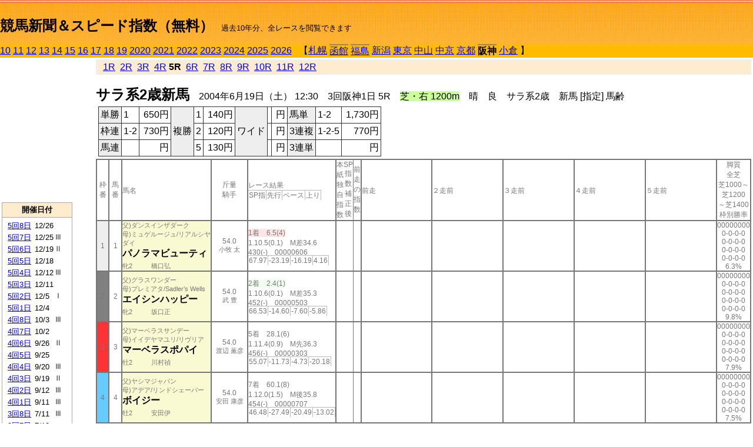

--- FILE ---
content_type: text/html; charset=Shift_JIS
request_url: http://jiro8.sakura.ne.jp/index2.php?code=0409030105
body_size: 22850
content:
<!DOCTYPE HTML PUBLIC "-//W3C//DTD HTML 4.01 Transitional//EN">

<html lang="ja">

<head>
<meta http-equiv="Content-Type" content="text/html; charset=Shift_JIS">
<META name="y_key" content="0b403f35a5bcfbbe">
<meta name="description" content="スピード指数、競馬新聞、出馬表、馬柱、先行指数、ペース指数、上がり指数、レース結果を無料で過去１０年分閲覧できます。西田式をベースに穴馬を予想でき的中率、回収率も高いコンピュータ馬券">
<meta name="keywords" content="競馬新聞,無料,スピード指数,出馬表,馬柱,予想,穴,西田式,過去,結果">
<LINK rel="stylesheet" type="text/css" href="style2.css">


<title>競馬新聞＆スピード指数（無料）</title>



<style type="text/css">
<!--
	@media print {
		.no_print {display:none;}
	}
	@page { margin-top: 20px; margin-bottom: 0px;}
-->
</style>

<script type="text/javascript">
<!--
function dbcl(row) {
	url = "index2.php?code=";
	window.open(url + row  ,"OpenWindow","");
}
//-->
</script>








</head>



<body bgcolor="#FFFFFF" leftmargin="0" topmargin="0" rightmargin="0" marginwidth="0" marginheight="0">



<table width='100%' border=0 cellspacing=0 cellpadding=0 background='top_back.gif' summary='馬柱' class='no_print'><tr><td height='75' valign='top' nowrap><b><font size='+2'><br><a href='https://jiro8.sakura.ne.jp/index.php' class=ca1>競馬新聞＆スピード指数（無料）</a></font></b><font size='-1'>　過去10年分、全レースを閲覧できます</font></td><td nowrap></td></table><table border=0 cellspacing=0 cellpadding=0 bgcolor='#ffbb00' summary='-' class='no_print'><tr><td nowrap><a href='https://jiro8.sakura.ne.jp/index2.php?code=1009030105'>10</a> <a href='https://jiro8.sakura.ne.jp/index2.php?code=1109030105'>11</a> <a href='https://jiro8.sakura.ne.jp/index2.php?code=1209030105'>12</a> <a href='https://jiro8.sakura.ne.jp/index2.php?code=1309030105'>13</a> <a href='https://jiro8.sakura.ne.jp/index2.php?code=1409030105'>14</a> <a href='https://jiro8.sakura.ne.jp/index2.php?code=1509030105'>15</a> <a href='https://jiro8.sakura.ne.jp/index2.php?code=1609030105'>16</a> <a href='https://jiro8.sakura.ne.jp/index2.php?code=1709030105'>17</a> <a href='https://jiro8.sakura.ne.jp/index2.php?code=1809030105'>18</a> <a href='https://jiro8.sakura.ne.jp/index2.php?code=1909030105'>19</a> <a href='https://jiro8.sakura.ne.jp/index2.php?code=2009030105'>2020</a> <a href='https://jiro8.sakura.ne.jp/index2.php?code=2109030105'>2021</a> <a href='https://jiro8.sakura.ne.jp/index2.php?code=2209030105'>2022</a> <a href='https://jiro8.sakura.ne.jp/index2.php?code=2309030105'>2023</a> <a href='https://jiro8.sakura.ne.jp/index2.php?code=2409030105'>2024</a> <a href='https://jiro8.sakura.ne.jp/index2.php?code=2509030105'>2025</a> <a href='https://jiro8.sakura.ne.jp/index2.php?code=2609030105'>2026</a> </td><td align='left' nowrap width='100%'><table border=0 cellspacing=0 cellpadding=0 bordercolor='#ffbb00' summary='-'><tr><td>&nbsp;&nbsp;&nbsp;【</td><td nowrap><a href='https://jiro8.sakura.ne.jp/index2.php?code=0401999905'>札幌</a></td><td>&nbsp;</td><td nowrap class=c81><a href='https://jiro8.sakura.ne.jp/index2.php?code=0402010105'>函館</a></td><td>&nbsp;</td><td nowrap class=c81><a href='https://jiro8.sakura.ne.jp/index2.php?code=0403020105'>福島</a></td><td>&nbsp;</td><td nowrap><a href='https://jiro8.sakura.ne.jp/index2.php?code=0404999905'>新潟</a></td><td>&nbsp;</td><td nowrap><a href='https://jiro8.sakura.ne.jp/index2.php?code=0405999905'>東京</a></td><td>&nbsp;</td><td nowrap><a href='https://jiro8.sakura.ne.jp/index2.php?code=0406999905'>中山</a></td><td>&nbsp;</td><td nowrap><a href='https://jiro8.sakura.ne.jp/index2.php?code=0407999905'>中京</a></td><td>&nbsp;</td><td nowrap><a href='https://jiro8.sakura.ne.jp/index2.php?code=0408999905'>京都</a></td><td>&nbsp;</td><td nowrap class=c81><b>阪神</b></td><td>&nbsp;</td><td nowrap><a href='https://jiro8.sakura.ne.jp/index2.php?code=0410999905'>小倉</a></td><td>&nbsp;</td><td>】</td></tr></table></td><td align='right' nowrap></td></tr></table><table summary='-'><tr><TD valign='top'><TABLE width='120' cellspacing=0 cellpadding=0 border=0 summary='-' class='no_print'><tr><td>
<script async src="//pagead2.googlesyndication.com/pagead/js/adsbygoogle.js"></script>
<!-- 6 -->
<ins class="adsbygoogle"
     style="display:inline-block;width:120px;height:240px"
     data-ad-client="ca-pub-8377013184421915"
     data-ad-slot="2599712389"></ins>
<script>
(adsbygoogle = window.adsbygoogle || []).push({});
</script>

</td></tr><tr><td height='3'></td></tr></table><TABLE width='120' cellspacing=0 cellpadding=0 border=0 summary='-' class='no_print'><tr bgcolor='#AAAAAA'><td><TABLE width='100%' cellspacing='1' cellpadding='3' border='0' summary='-'><tr><td bgcolor='#FFEBCD' width='180' align='center'><b><font size=-1>開催日付</font></b></td></tr><TR><TD bgcolor='#FFFFFF'><table cellpadding='0' summary='-'><tr><td class=f21>&nbsp;<a href='https://jiro8.sakura.ne.jp/index2.php?code=0409050805'>5回8日</a></td><td class=f21>12/26</td><td class=f22>
</td></tr><tr><td class=f21>&nbsp;<a href='https://jiro8.sakura.ne.jp/index2.php?code=0409050705'>5回7日</a></td><td class=f21>12/25</td><td class=f22>Ⅲ
</td></tr><tr><td class=f21>&nbsp;<a href='https://jiro8.sakura.ne.jp/index2.php?code=0409050605'>5回6日</a></td><td class=f21>12/19</td><td class=f22>Ⅱ
</td></tr><tr><td class=f21>&nbsp;<a href='https://jiro8.sakura.ne.jp/index2.php?code=0409050505'>5回5日</a></td><td class=f21>12/18</td><td class=f22>
</td></tr><tr><td class=f21>&nbsp;<a href='https://jiro8.sakura.ne.jp/index2.php?code=0409050405'>5回4日</a></td><td class=f21>12/12</td><td class=f22>Ⅲ
</td></tr><tr><td class=f21>&nbsp;<a href='https://jiro8.sakura.ne.jp/index2.php?code=0409050305'>5回3日</a></td><td class=f21>12/11</td><td class=f22>
</td></tr><tr><td class=f21>&nbsp;<a href='https://jiro8.sakura.ne.jp/index2.php?code=0409050205'>5回2日</a></td><td class=f21>12/5</td><td class=f22>Ⅰ
</td></tr><tr><td class=f21>&nbsp;<a href='https://jiro8.sakura.ne.jp/index2.php?code=0409050105'>5回1日</a></td><td class=f21>12/4</td><td class=f22>
</td></tr><tr><td class=f21>&nbsp;<a href='https://jiro8.sakura.ne.jp/index2.php?code=0409040805'>4回8日</a></td><td class=f21>10/3</td><td class=f22>Ⅲ
</td></tr><tr><td class=f21>&nbsp;<a href='https://jiro8.sakura.ne.jp/index2.php?code=0409040705'>4回7日</a></td><td class=f21>10/2</td><td class=f22>
</td></tr><tr><td class=f21>&nbsp;<a href='https://jiro8.sakura.ne.jp/index2.php?code=0409040605'>4回6日</a></td><td class=f21>9/26</td><td class=f22>Ⅱ
</td></tr><tr><td class=f21>&nbsp;<a href='https://jiro8.sakura.ne.jp/index2.php?code=0409040505'>4回5日</a></td><td class=f21>9/25</td><td class=f22>
</td></tr><tr><td class=f21>&nbsp;<a href='https://jiro8.sakura.ne.jp/index2.php?code=0409040405'>4回4日</a></td><td class=f21>9/20</td><td class=f22>Ⅲ
</td></tr><tr><td class=f21>&nbsp;<a href='https://jiro8.sakura.ne.jp/index2.php?code=0409040305'>4回3日</a></td><td class=f21>9/19</td><td class=f22>Ⅱ
</td></tr><tr><td class=f21>&nbsp;<a href='https://jiro8.sakura.ne.jp/index2.php?code=0409040205'>4回2日</a></td><td class=f21>9/12</td><td class=f22>Ⅲ
</td></tr><tr><td class=f21>&nbsp;<a href='https://jiro8.sakura.ne.jp/index2.php?code=0409040105'>4回1日</a></td><td class=f21>9/11</td><td class=f22>Ⅲ
</td></tr><tr><td class=f21>&nbsp;<a href='https://jiro8.sakura.ne.jp/index2.php?code=0409030805'>3回8日</a></td><td class=f21>7/11</td><td class=f22>Ⅲ
</td></tr><tr><td class=f21>&nbsp;<a href='https://jiro8.sakura.ne.jp/index2.php?code=0409030705'>3回7日</a></td><td class=f21>7/10</td><td class=f22>
</td></tr><tr><td class=f21>&nbsp;<a href='https://jiro8.sakura.ne.jp/index2.php?code=0409030605'>3回6日</a></td><td class=f21>7/4</td><td class=f22>
</td></tr><tr><td class=f21>&nbsp;<a href='https://jiro8.sakura.ne.jp/index2.php?code=0409030505'>3回5日</a></td><td class=f21>7/3</td><td class=f22>
</td></tr><tr><td class=f21>&nbsp;<a href='https://jiro8.sakura.ne.jp/index2.php?code=0409030405'>3回4日</a></td><td class=f21>6/27</td><td class=f22>Ⅰ
</td></tr><tr><td class=f21>&nbsp;<a href='https://jiro8.sakura.ne.jp/index2.php?code=0409030305'>3回3日</a></td><td class=f21>6/26</td><td class=f22>
</td></tr><tr><td class=f21>&nbsp;<a href='https://jiro8.sakura.ne.jp/index2.php?code=0409030205'>3回2日</a></td><td class=f21>6/20</td><td class=f22>Ⅲ
</td></tr><tr><td class=f21>&nbsp;&nbsp;<b>3回1日</b></td><td class=f21>6/19</td><td class=f22>
</td></tr><tr><td class=f21>&nbsp;<a href='https://jiro8.sakura.ne.jp/index2.php?code=0409020805'>2回8日</a></td><td class=f21>4/18</td><td class=f22>
</td></tr><tr><td class=f21>&nbsp;<a href='https://jiro8.sakura.ne.jp/index2.php?code=0409020705'>2回7日</a></td><td class=f21>4/17</td><td class=f22>Ⅱ
</td></tr><tr><td class=f21>&nbsp;<a href='https://jiro8.sakura.ne.jp/index2.php?code=0409020605'>2回6日</a></td><td class=f21>4/11</td><td class=f22>Ⅰ
</td></tr><tr><td class=f21>&nbsp;<a href='https://jiro8.sakura.ne.jp/index2.php?code=0409020505'>2回5日</a></td><td class=f21>4/10</td><td class=f22>
</td></tr><tr><td class=f21>&nbsp;<a href='https://jiro8.sakura.ne.jp/index2.php?code=0409020405'>2回4日</a></td><td class=f21>4/4</td><td class=f22>Ⅱ
</td></tr><tr><td class=f21>&nbsp;<a href='https://jiro8.sakura.ne.jp/index2.php?code=0409020305'>2回3日</a></td><td class=f21>4/3</td><td class=f22>
</td></tr><tr><td class=f21>&nbsp;<a href='https://jiro8.sakura.ne.jp/index2.php?code=0409020205'>2回2日</a></td><td class=f21>3/28</td><td class=f22>
</td></tr><tr><td class=f21>&nbsp;<a href='https://jiro8.sakura.ne.jp/index2.php?code=0409020105'>2回1日</a></td><td class=f21>3/27</td><td class=f22>Ⅲ
</td></tr><tr><td class=f21>&nbsp;<a href='https://jiro8.sakura.ne.jp/index2.php?code=0409010805'>1回8日</a></td><td class=f21>3/21</td><td class=f22>Ⅱ
</td></tr><tr><td class=f21>&nbsp;<a href='https://jiro8.sakura.ne.jp/index2.php?code=0409010705'>1回7日</a></td><td class=f21>3/20</td><td class=f22>
</td></tr><tr><td class=f21>&nbsp;<a href='https://jiro8.sakura.ne.jp/index2.php?code=0409010605'>1回6日</a></td><td class=f21>3/14</td><td class=f22>Ⅱ
</td></tr><tr><td class=f21>&nbsp;<a href='https://jiro8.sakura.ne.jp/index2.php?code=0409010505'>1回5日</a></td><td class=f21>3/13</td><td class=f22>Ⅱ
</td></tr><tr><td class=f21>&nbsp;<a href='https://jiro8.sakura.ne.jp/index2.php?code=0409010405'>1回4日</a></td><td class=f21>3/7</td><td class=f22>
</td></tr><tr><td class=f21>&nbsp;<a href='https://jiro8.sakura.ne.jp/index2.php?code=0409010305'>1回3日</a></td><td class=f21>3/6</td><td class=f22>Ⅲ
</td></tr><tr><td class=f21>&nbsp;<a href='https://jiro8.sakura.ne.jp/index2.php?code=0409010205'>1回2日</a></td><td class=f21>2/29</td><td class=f22>Ⅲ
</td></tr><tr><td class=f21>&nbsp;<a href='https://jiro8.sakura.ne.jp/index2.php?code=0409010105'>1回1日</a></td><td class=f21>2/28</td><td class=f22>Ⅲ
</td></tr><tr><td>&nbsp;</td></tr></table></TD></TR><tr><td bgcolor='#FFEBCD' width='180' align='center'><b><font size=-1>Menu</font></b></td></tr><TR><TD bgcolor='#FFFFFF'><table cellpadding='0' summary='-'><tr><td>&nbsp;<a href='speed.html' target='_blank'><font size=-1>ｽﾋﾟｰﾄﾞ指数の説明</font></a></td></tr><tr><td>&nbsp;<a href='ranking.php' target='_blank'><font size=-1>ランキング</font></a></td></tr><tr><td>&nbsp; </td></tr><tr><td height="15"></td></tr>



</table>
</td></tr></TABLE></td></tr></TABLE>

<!--<font size=-1>update 2009/12/20</font>-->
<font size=-2 class="no_print">&nbsp;当サイトはリンクフリーです</font>
<br class="no_print"><font size=-1 class="no_print">*出馬表は前日更新</font>







</TD><td>&nbsp;　
</td><td valign="top"><!--++++++++++++++++++++++++++++++++++++++++-->


<table width="100%" border="1" cellpadding="2" cellspacing="0" bordercolor="#eeeeee" summary="-" class="no_print"><tr><td  bgcolor="#FFEBCD">
<!--<table class="ct5 no_print" width="100%" border="1" cellpadding="2" cellspacing="0" summary="-"><tr><td  bgcolor="#FFEBCD">-->




&nbsp; <a href='https://jiro8.sakura.ne.jp/index2.php?code=0409030101'>1R</a>&nbsp; <a href='https://jiro8.sakura.ne.jp/index2.php?code=0409030102'>2R</a>&nbsp; <a href='https://jiro8.sakura.ne.jp/index2.php?code=0409030103'>3R</a>&nbsp; <a href='https://jiro8.sakura.ne.jp/index2.php?code=0409030104'>4R</a>&nbsp;<b>5R</b>&nbsp; <a href='https://jiro8.sakura.ne.jp/index2.php?code=0409030106'>6R</a>&nbsp; <a href='https://jiro8.sakura.ne.jp/index2.php?code=0409030107'>7R</a>&nbsp; <a href='https://jiro8.sakura.ne.jp/index2.php?code=0409030108'>8R</a>&nbsp; <a href='https://jiro8.sakura.ne.jp/index2.php?code=0409030109'>9R</a>&nbsp; <a href='https://jiro8.sakura.ne.jp/index2.php?code=0409030110'>10R</a>&nbsp; <a href='https://jiro8.sakura.ne.jp/index2.php?code=0409030111'>11R</a>&nbsp; <a href='https://jiro8.sakura.ne.jp/index2.php?code=0409030112'>12R</a>
</td></tr></table>






<br class="no_print">

<NOBR><b><font size='+2'>サラ系2歳新馬</font></b>　2004年6月19日（土） 12:30　3回阪神1日 5R　<font style='background-color:#ccff99'>芝・右 1200m</font>　晴　良　サラ系2歳　新馬 [指定] 馬齢</NOBR><table class="no_print" cellspacing=3 summary="-"><tr><td><table class="ct5" border=1 cellpadding=3 cellspacing=0 summary="-"><tr><td bgcolor='#eeeeee'>単勝</td><td>1</td><td align=right>&nbsp;650円</td><td bgcolor='#eeeeee' rowspan=3>複勝</td><td>1</td><td align=right>&nbsp;140円</td><td bgcolor='#eeeeee' rowspan=3>ワイド</td><td></td><td align=right>&nbsp;円</td><td bgcolor='#eeeeee'>馬単</td><td>1-2</td><td align=right>&nbsp;1,730円</td></tr><tr><td bgcolor='#eeeeee'>枠連</td><td>1-2</td><td align=right>&nbsp;730円</td><td>2</td><td align=right>&nbsp;120円</td><td></td><td align=right>&nbsp;円</td><td bgcolor='#eeeeee'>3連複</td><td>1-2-5</td><td align=right>&nbsp;770円</td></tr><tr><td bgcolor='#eeeeee'>馬連</td><td></td><td align=right>&nbsp;円</td><td>5</td><td align=right>&nbsp;130円</td><td></td><td align=right>&nbsp;円</td><td bgcolor='#eeeeee'>3連単</td><td></td><td align=right>&nbsp;円</td></tr></table><td></tr></table><table class=c1 border=0 cellpadding=0 cellspacing=0 summary="-"><tr><td class=td21>枠番</td><td class=td21>馬番</td><td class=td25>馬名</td><td class=td24>斤量<br>騎手</td><td class=td254>レース結果<br><span class=sn22>SP指</span><span class=sn22>先行</span><span class=sn22>ペース</span><span class=sn22>上り</span></td><td class=td292>本紙独自指数</td><td class=td262>SP指数補正後</td><td class=td263>前走の指数</td><td class=td25>前走</td><td class=td25>２走前</td><td class=td25>３走前</td><td class=td25>４走前</td><td class=td25>５走前</td><td class=td20>脚質<br>全芝<br>芝1000～<br>芝1200<br>～芝1400<br>枠別勝率</td></tr><tr><td bgcolor="#eeeeee" class=td21>1<td class=td21>1</td><td bgcolor="#FAFAD2" class=td23><span class=sn23>父)ダンスインザダーク</span><br><span class=sn23>母)ミュゲルージュ/リアルシヤダイ
</span><br><nobr><font color='black'><b>パノラマビューティ</b></font></nobr><br><span class=sn23>牝2</span>　<span class=sn23></span>　<span class=sn23>橋口弘</span></td><td class=td24>54.0<br><nobr><span class=sn23>小牧 太</span></nobr></td><td class=td254><span style='background-color: #ffe5e5'>1着　6.5(4)<br></span>1.10.5(0.1)　M差34.6<br>430(-)　00000606<br><nobr><span class=sn22>67.97</span><span class=sn22>-23.19</span><span class=sn22>-16.19</span><span class=sn22>4.16</span></nobr></td><td class=td26></td><td class=td262></td><td class=td263></td><td class=td25></td><td class=td25></td><td class=td25></td><td class=td25></td><td class=td25></td><td class=td20>00000000<br>0-0-0-0<br>0-0-0-0<br>0-0-0-0<br>0-0-0-0<br>6.3%</td></tr><tr><td bgcolor="#808080" class=td21>2<td class=td21>2</td><td bgcolor="#FAFAD2" class=td23><span class=sn23>父)グラスワンダー</span><br><span class=sn23>母)プレミアタ/Sadler’s Wells
</span><br><nobr><font color='black'><b>エイシンハッピー</b></font></nobr><br><span class=sn23>牝2</span>　<span class=sn23></span>　<span class=sn23>坂口正</span></td><td class=td24>54.0<br><nobr><span class=sn23>武 豊</span></nobr></td><td class=td254><span style='background-color: #F0FFF0'>2着　2.4(1)<br></span>1.10.6(0.1)　M差35.3<br>452(-)　00000503<br><nobr><span class=sn22>66.53</span><span class=sn22>-14.60</span><span class=sn22>-7.60</span><span class=sn22>-5.86</span></nobr></td><td class=td26></td><td class=td262></td><td class=td263></td><td class=td25></td><td class=td25></td><td class=td25></td><td class=td25></td><td class=td25></td><td class=td20>00000000<br>0-0-0-0<br>0-0-0-0<br>0-0-0-0<br>0-0-0-0<br>9.8%</td></tr><tr><td bgcolor="#FF3333" class=td21>3<td class=td21>3</td><td bgcolor="#FAFAD2" class=td23><span class=sn23>父)マーベラスサンデー</span><br><span class=sn23>母)イイデヤマユリ/リヴリア
</span><br><nobr><font color='black'><b>マーベラスポパイ</b></font></nobr><br><span class=sn23>牡2</span>　<span class=sn23></span>　<span class=sn23>川村禎</span></td><td class=td24>54.0<br><nobr><span class=sn23>渡辺 薫彦</span></nobr></td><td class=td254>5着　28.1(6)<br>1.11.4(0.9)　M先36.3<br>456(-)　00000303<br><nobr><span class=sn22>55.07</span><span class=sn22>-11.73</span><span class=sn22>-4.73</span><span class=sn22>-20.18</span></nobr></td><td class=td26></td><td class=td262></td><td class=td263></td><td class=td25></td><td class=td25></td><td class=td25></td><td class=td25></td><td class=td25></td><td class=td20>00000000<br>0-0-0-0<br>0-0-0-0<br>0-0-0-0<br>0-0-0-0<br>7.9%</td></tr><tr><td bgcolor="#66CCFF" class=td21>4<td class=td21>4</td><td bgcolor="#FAFAD2" class=td23><span class=sn23>父)ヤシマジャパン</span><br><span class=sn23>母)アデア/リンドシェーバー
</span><br><nobr><font color='black'><b>ボイジー</b></font></nobr><br><span class=sn23>牡2</span>　<span class=sn23></span>　<span class=sn23>安田伊</span></td><td class=td24>54.0<br><nobr><span class=sn23>安田 康彦</span></nobr></td><td class=td254>7着　60.1(8)<br>1.12.0(1.5)　M後35.8<br>454(-)　00000707<br><nobr><span class=sn22>46.48</span><span class=sn22>-27.49</span><span class=sn22>-20.49</span><span class=sn22>-13.02</span></nobr></td><td class=td26></td><td class=td262></td><td class=td263></td><td class=td25></td><td class=td25></td><td class=td25></td><td class=td25></td><td class=td25></td><td class=td20>00000000<br>0-0-0-0<br>0-0-0-0<br>0-0-0-0<br>0-0-0-0<br>7.5%</td></tr><tr><td bgcolor="#FFFF66" class=td21>5<td class=td21>5</td><td bgcolor="#FAFAD2" class=td23><span class=sn23>父)キングヘイロー</span><br><span class=sn23>母)ヒシスイフト/トウシヨウボーイ
</span><br><nobr><font color='black'><b>ボストンゴールド</b></font></nobr><br><span class=sn23>牡2</span>　<span class=sn23></span>　<span class=sn23>岩元市</span></td><td class=td24>54.0<br><nobr><span class=sn23>池添 謙一</span></nobr></td><td class=td254><span style='background-color: #F0F8FF'>3着　4.3(3)<br></span>1.10.6(0.1)　M先36.3<br>462(-)　00000201<br><nobr><span class=sn22>66.53</span><span class=sn22>-0.27</span><span class=sn22>6.72</span><span class=sn22>-20.18</span></nobr></td><td class=td26></td><td class=td262></td><td class=td263></td><td class=td25></td><td class=td25></td><td class=td25></td><td class=td25></td><td class=td25></td><td class=td20>00000000<br>0-0-0-0<br>0-0-0-0<br>0-0-0-0<br>0-0-0-0<br>6.3%</td></tr><tr><td bgcolor="#99FFCC" class=td21>6<td class=td21>6</td><td bgcolor="#FAFAD2" class=td23><span class=sn23>父)チーフベアハート</span><br><span class=sn23>母)クルジェアムール/オグリキャップ
</span><br><nobr><font color='black'><b>ニシオチャンス</b></font></nobr><br><span class=sn23>牡2</span>　<span class=sn23></span>　<span class=sn23>南井克</span></td><td class=td24>54.0<br><nobr><span class=sn23>秋山 真一郎</span></nobr></td><td class=td254>8着　17.1(5)<br>1.13.6(3.1)　M後36.2<br>430(-)　00000808<br><nobr><span class=sn22>23.55</span><span class=sn22>-44.68</span><span class=sn22>-37.68</span><span class=sn22>-18.75</span></nobr></td><td class=td26></td><td class=td262></td><td class=td263></td><td class=td25></td><td class=td25></td><td class=td25></td><td class=td25></td><td class=td25></td><td class=td20>00000000<br>0-0-0-0<br>0-0-0-0<br>0-0-0-0<br>0-0-0-0<br>7.5%</td></tr><tr><td bgcolor="#FFCC66" class=td21>7<td class=td21>7</td><td bgcolor="#FAFAD2" class=td23><span class=sn23>父)キングヘイロー</span><br><span class=sn23>母)コスモドリーム/ブゼンダイオー
</span><br><nobr><font color='black'><b>ヒサンサン</b></font></nobr><br><span class=sn23>牝2</span>　<span class=sn23></span>　<span class=sn23>大橋勇</span></td><td class=td24>54.0<br><nobr><span class=sn23>熊沢 重文</span></nobr></td><td class=td254>6着　30.7(7)<br>1.12.0(1.5)　M差36.8<br>434(-)　00000405<br><nobr><span class=sn22>46.48</span><span class=sn22>-13.16</span><span class=sn22>-6.16</span><span class=sn22>-27.35</span></nobr></td><td class=td26></td><td class=td262></td><td class=td263></td><td class=td25></td><td class=td25></td><td class=td25></td><td class=td25></td><td class=td25></td><td class=td20>00000000<br>0-0-0-0<br>0-0-0-0<br>0-0-0-0<br>0-0-0-0<br>5.2%</td></tr><tr><td bgcolor="#FF6666" class=td21>8<td class=td21>8</td><td bgcolor="#FAFAD2" class=td23><span class=sn23>父)ブライアンズタイム</span><br><span class=sn23>母)ビューティフルゴールド/Mr. Prospector
</span><br><nobr><font color='black'><b>ビッグタイガー</b></font></nobr><br><span class=sn23>牡2</span>　<span class=sn23></span>　<span class=sn23>中尾正</span></td><td class=td24>54.0<br><nobr><span class=sn23>安藤 勝己</span></nobr></td><td class=td254>4着　3(2)<br>1.10.7(0.2)　M逃36.4<br>444(-)　00000102<br><nobr><span class=sn22>65.10</span><span class=sn22>-0.27</span><span class=sn22>6.72</span><span class=sn22>-21.62</span></nobr></td><td class=td26></td><td class=td262></td><td class=td263></td><td class=td25></td><td class=td25></td><td class=td25></td><td class=td25></td><td class=td25></td><td class=td20>00000000<br>0-0-0-0<br>0-0-0-0<br>0-0-0-0<br>0-0-0-0<br>6.9%</td></tr><table width=548 cellpadding=0><tr><td><font size=-1>[参考レース数 ] 260</font></td><td rowspan=3 valign=top align=right></td></tr><tr><td><font size=-1>[脚質別の勝率] 逃:<b>19%</b> 先:<b>10%</b> 差:<b>7%</b> 追:<b>5%</font></td></tr><tr><td><font size=-1>[ペース] S:<b>1%</b> M:<b>62%</b> H:<b>37%</font></td></tr></table>




</td></tr></table>



<div class="no_print">
<!--　　　　　　　　　　　　　<A href='http://swin.jp/x0596' target='_blank' class=ca2><img src='img/afiSwin1b.gif' alt='' border=0></A>-->
<br>
<br>
<br>
<br>



<table width="100%"><tr><td align="left" valign="bottom" width="127">








</td><td align="left">
</td>
<td align="right" valign="bottom">
</td></tr></table>



</body>
</html>



--- FILE ---
content_type: text/html; charset=utf-8
request_url: https://www.google.com/recaptcha/api2/aframe
body_size: 268
content:
<!DOCTYPE HTML><html><head><meta http-equiv="content-type" content="text/html; charset=UTF-8"></head><body><script nonce="Q5eXpNsVYjWXvaPAVn3Oow">/** Anti-fraud and anti-abuse applications only. See google.com/recaptcha */ try{var clients={'sodar':'https://pagead2.googlesyndication.com/pagead/sodar?'};window.addEventListener("message",function(a){try{if(a.source===window.parent){var b=JSON.parse(a.data);var c=clients[b['id']];if(c){var d=document.createElement('img');d.src=c+b['params']+'&rc='+(localStorage.getItem("rc::a")?sessionStorage.getItem("rc::b"):"");window.document.body.appendChild(d);sessionStorage.setItem("rc::e",parseInt(sessionStorage.getItem("rc::e")||0)+1);localStorage.setItem("rc::h",'1768851630335');}}}catch(b){}});window.parent.postMessage("_grecaptcha_ready", "*");}catch(b){}</script></body></html>